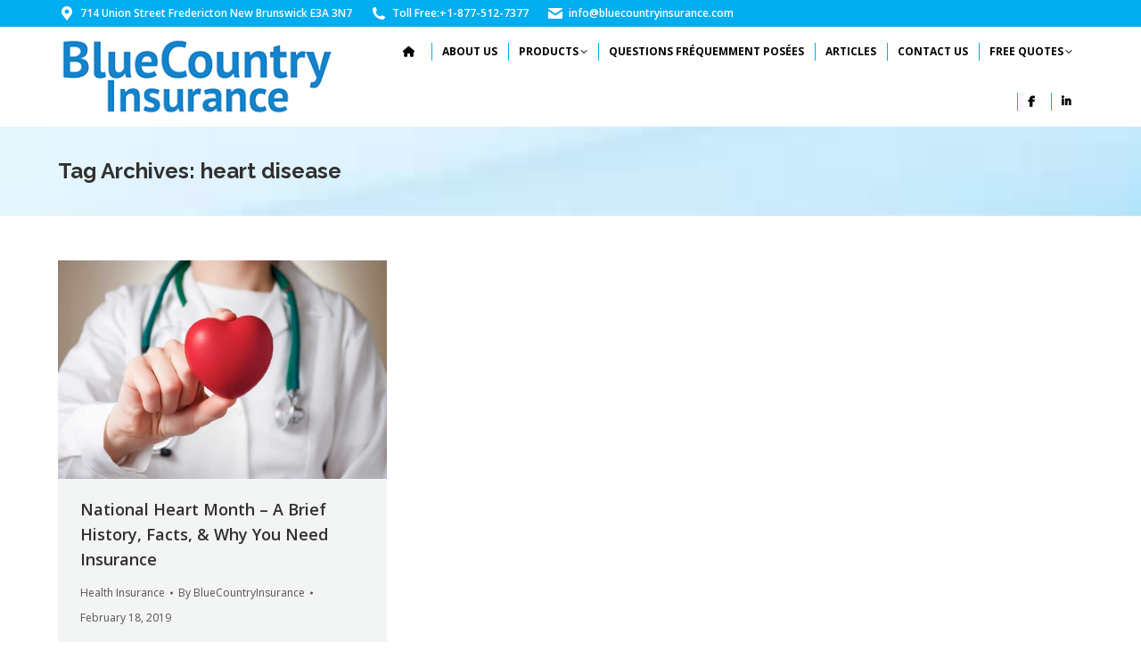

--- FILE ---
content_type: text/html; charset=UTF-8
request_url: https://bluecountryinsurance.com/tag/heart-disease/
body_size: 12329
content:
<!DOCTYPE html>
<!--[if !(IE 6) | !(IE 7) | !(IE 8)  ]><!-->
<html lang="en-US" class="no-js">
<!--<![endif]-->
<head>
	<meta charset="UTF-8" />
				<meta name="viewport" content="width=device-width, initial-scale=1, maximum-scale=1, user-scalable=0"/>
			<meta name="theme-color" content="#00aeef"/>	<link rel="profile" href="https://gmpg.org/xfn/11" />
	<title>heart disease | Blue Country Insurance</title>
<meta name='robots' content='max-image-preview:large' />
<link rel='dns-prefetch' href='//cdnjs.cloudflare.com' />
<link rel='dns-prefetch' href='//www.googletagmanager.com' />
<link rel='dns-prefetch' href='//maps.googleapis.com' />
<link rel='dns-prefetch' href='//fonts.googleapis.com' />
<link rel='dns-prefetch' href='//hb.wpmucdn.com' />
<link href='//hb.wpmucdn.com' rel='preconnect' />
<link href='https://fonts.googleapis.com' rel='preconnect' />
<link href='//fonts.gstatic.com' crossorigin='' rel='preconnect' />
<link rel="alternate" type="application/rss+xml" title="Blue Country Insurance &raquo; Feed" href="https://bluecountryinsurance.com/feed/" />
<link rel="alternate" type="application/rss+xml" title="Blue Country Insurance &raquo; Comments Feed" href="https://bluecountryinsurance.com/comments/feed/" />
<link rel="alternate" type="application/rss+xml" title="Blue Country Insurance &raquo; heart disease Tag Feed" href="https://bluecountryinsurance.com/tag/heart-disease/feed/" />
		<style>
			.lazyload,
			.lazyloading {
				max-width: 100%;
			}
		</style>
		<style id='wp-img-auto-sizes-contain-inline-css'>
img:is([sizes=auto i],[sizes^="auto," i]){contain-intrinsic-size:3000px 1500px}
/*# sourceURL=wp-img-auto-sizes-contain-inline-css */
</style>
<style id='wp-block-library-inline-css'>
:root{--wp-block-synced-color:#7a00df;--wp-block-synced-color--rgb:122,0,223;--wp-bound-block-color:var(--wp-block-synced-color);--wp-editor-canvas-background:#ddd;--wp-admin-theme-color:#007cba;--wp-admin-theme-color--rgb:0,124,186;--wp-admin-theme-color-darker-10:#006ba1;--wp-admin-theme-color-darker-10--rgb:0,107,160.5;--wp-admin-theme-color-darker-20:#005a87;--wp-admin-theme-color-darker-20--rgb:0,90,135;--wp-admin-border-width-focus:2px}@media (min-resolution:192dpi){:root{--wp-admin-border-width-focus:1.5px}}.wp-element-button{cursor:pointer}:root .has-very-light-gray-background-color{background-color:#eee}:root .has-very-dark-gray-background-color{background-color:#313131}:root .has-very-light-gray-color{color:#eee}:root .has-very-dark-gray-color{color:#313131}:root .has-vivid-green-cyan-to-vivid-cyan-blue-gradient-background{background:linear-gradient(135deg,#00d084,#0693e3)}:root .has-purple-crush-gradient-background{background:linear-gradient(135deg,#34e2e4,#4721fb 50%,#ab1dfe)}:root .has-hazy-dawn-gradient-background{background:linear-gradient(135deg,#faaca8,#dad0ec)}:root .has-subdued-olive-gradient-background{background:linear-gradient(135deg,#fafae1,#67a671)}:root .has-atomic-cream-gradient-background{background:linear-gradient(135deg,#fdd79a,#004a59)}:root .has-nightshade-gradient-background{background:linear-gradient(135deg,#330968,#31cdcf)}:root .has-midnight-gradient-background{background:linear-gradient(135deg,#020381,#2874fc)}:root{--wp--preset--font-size--normal:16px;--wp--preset--font-size--huge:42px}.has-regular-font-size{font-size:1em}.has-larger-font-size{font-size:2.625em}.has-normal-font-size{font-size:var(--wp--preset--font-size--normal)}.has-huge-font-size{font-size:var(--wp--preset--font-size--huge)}.has-text-align-center{text-align:center}.has-text-align-left{text-align:left}.has-text-align-right{text-align:right}.has-fit-text{white-space:nowrap!important}#end-resizable-editor-section{display:none}.aligncenter{clear:both}.items-justified-left{justify-content:flex-start}.items-justified-center{justify-content:center}.items-justified-right{justify-content:flex-end}.items-justified-space-between{justify-content:space-between}.screen-reader-text{border:0;clip-path:inset(50%);height:1px;margin:-1px;overflow:hidden;padding:0;position:absolute;width:1px;word-wrap:normal!important}.screen-reader-text:focus{background-color:#ddd;clip-path:none;color:#444;display:block;font-size:1em;height:auto;left:5px;line-height:normal;padding:15px 23px 14px;text-decoration:none;top:5px;width:auto;z-index:100000}html :where(.has-border-color){border-style:solid}html :where([style*=border-top-color]){border-top-style:solid}html :where([style*=border-right-color]){border-right-style:solid}html :where([style*=border-bottom-color]){border-bottom-style:solid}html :where([style*=border-left-color]){border-left-style:solid}html :where([style*=border-width]){border-style:solid}html :where([style*=border-top-width]){border-top-style:solid}html :where([style*=border-right-width]){border-right-style:solid}html :where([style*=border-bottom-width]){border-bottom-style:solid}html :where([style*=border-left-width]){border-left-style:solid}html :where(img[class*=wp-image-]){height:auto;max-width:100%}:where(figure){margin:0 0 1em}html :where(.is-position-sticky){--wp-admin--admin-bar--position-offset:var(--wp-admin--admin-bar--height,0px)}@media screen and (max-width:600px){html :where(.is-position-sticky){--wp-admin--admin-bar--position-offset:0px}}

/*# sourceURL=wp-block-library-inline-css */
</style><style id='global-styles-inline-css'>
:root{--wp--preset--aspect-ratio--square: 1;--wp--preset--aspect-ratio--4-3: 4/3;--wp--preset--aspect-ratio--3-4: 3/4;--wp--preset--aspect-ratio--3-2: 3/2;--wp--preset--aspect-ratio--2-3: 2/3;--wp--preset--aspect-ratio--16-9: 16/9;--wp--preset--aspect-ratio--9-16: 9/16;--wp--preset--color--black: #000000;--wp--preset--color--cyan-bluish-gray: #abb8c3;--wp--preset--color--white: #FFF;--wp--preset--color--pale-pink: #f78da7;--wp--preset--color--vivid-red: #cf2e2e;--wp--preset--color--luminous-vivid-orange: #ff6900;--wp--preset--color--luminous-vivid-amber: #fcb900;--wp--preset--color--light-green-cyan: #7bdcb5;--wp--preset--color--vivid-green-cyan: #00d084;--wp--preset--color--pale-cyan-blue: #8ed1fc;--wp--preset--color--vivid-cyan-blue: #0693e3;--wp--preset--color--vivid-purple: #9b51e0;--wp--preset--color--accent: #00aeef;--wp--preset--color--dark-gray: #111;--wp--preset--color--light-gray: #767676;--wp--preset--gradient--vivid-cyan-blue-to-vivid-purple: linear-gradient(135deg,rgb(6,147,227) 0%,rgb(155,81,224) 100%);--wp--preset--gradient--light-green-cyan-to-vivid-green-cyan: linear-gradient(135deg,rgb(122,220,180) 0%,rgb(0,208,130) 100%);--wp--preset--gradient--luminous-vivid-amber-to-luminous-vivid-orange: linear-gradient(135deg,rgb(252,185,0) 0%,rgb(255,105,0) 100%);--wp--preset--gradient--luminous-vivid-orange-to-vivid-red: linear-gradient(135deg,rgb(255,105,0) 0%,rgb(207,46,46) 100%);--wp--preset--gradient--very-light-gray-to-cyan-bluish-gray: linear-gradient(135deg,rgb(238,238,238) 0%,rgb(169,184,195) 100%);--wp--preset--gradient--cool-to-warm-spectrum: linear-gradient(135deg,rgb(74,234,220) 0%,rgb(151,120,209) 20%,rgb(207,42,186) 40%,rgb(238,44,130) 60%,rgb(251,105,98) 80%,rgb(254,248,76) 100%);--wp--preset--gradient--blush-light-purple: linear-gradient(135deg,rgb(255,206,236) 0%,rgb(152,150,240) 100%);--wp--preset--gradient--blush-bordeaux: linear-gradient(135deg,rgb(254,205,165) 0%,rgb(254,45,45) 50%,rgb(107,0,62) 100%);--wp--preset--gradient--luminous-dusk: linear-gradient(135deg,rgb(255,203,112) 0%,rgb(199,81,192) 50%,rgb(65,88,208) 100%);--wp--preset--gradient--pale-ocean: linear-gradient(135deg,rgb(255,245,203) 0%,rgb(182,227,212) 50%,rgb(51,167,181) 100%);--wp--preset--gradient--electric-grass: linear-gradient(135deg,rgb(202,248,128) 0%,rgb(113,206,126) 100%);--wp--preset--gradient--midnight: linear-gradient(135deg,rgb(2,3,129) 0%,rgb(40,116,252) 100%);--wp--preset--font-size--small: 13px;--wp--preset--font-size--medium: 20px;--wp--preset--font-size--large: 36px;--wp--preset--font-size--x-large: 42px;--wp--preset--spacing--20: 0.44rem;--wp--preset--spacing--30: 0.67rem;--wp--preset--spacing--40: 1rem;--wp--preset--spacing--50: 1.5rem;--wp--preset--spacing--60: 2.25rem;--wp--preset--spacing--70: 3.38rem;--wp--preset--spacing--80: 5.06rem;--wp--preset--shadow--natural: 6px 6px 9px rgba(0, 0, 0, 0.2);--wp--preset--shadow--deep: 12px 12px 50px rgba(0, 0, 0, 0.4);--wp--preset--shadow--sharp: 6px 6px 0px rgba(0, 0, 0, 0.2);--wp--preset--shadow--outlined: 6px 6px 0px -3px rgb(255, 255, 255), 6px 6px rgb(0, 0, 0);--wp--preset--shadow--crisp: 6px 6px 0px rgb(0, 0, 0);}:where(.is-layout-flex){gap: 0.5em;}:where(.is-layout-grid){gap: 0.5em;}body .is-layout-flex{display: flex;}.is-layout-flex{flex-wrap: wrap;align-items: center;}.is-layout-flex > :is(*, div){margin: 0;}body .is-layout-grid{display: grid;}.is-layout-grid > :is(*, div){margin: 0;}:where(.wp-block-columns.is-layout-flex){gap: 2em;}:where(.wp-block-columns.is-layout-grid){gap: 2em;}:where(.wp-block-post-template.is-layout-flex){gap: 1.25em;}:where(.wp-block-post-template.is-layout-grid){gap: 1.25em;}.has-black-color{color: var(--wp--preset--color--black) !important;}.has-cyan-bluish-gray-color{color: var(--wp--preset--color--cyan-bluish-gray) !important;}.has-white-color{color: var(--wp--preset--color--white) !important;}.has-pale-pink-color{color: var(--wp--preset--color--pale-pink) !important;}.has-vivid-red-color{color: var(--wp--preset--color--vivid-red) !important;}.has-luminous-vivid-orange-color{color: var(--wp--preset--color--luminous-vivid-orange) !important;}.has-luminous-vivid-amber-color{color: var(--wp--preset--color--luminous-vivid-amber) !important;}.has-light-green-cyan-color{color: var(--wp--preset--color--light-green-cyan) !important;}.has-vivid-green-cyan-color{color: var(--wp--preset--color--vivid-green-cyan) !important;}.has-pale-cyan-blue-color{color: var(--wp--preset--color--pale-cyan-blue) !important;}.has-vivid-cyan-blue-color{color: var(--wp--preset--color--vivid-cyan-blue) !important;}.has-vivid-purple-color{color: var(--wp--preset--color--vivid-purple) !important;}.has-black-background-color{background-color: var(--wp--preset--color--black) !important;}.has-cyan-bluish-gray-background-color{background-color: var(--wp--preset--color--cyan-bluish-gray) !important;}.has-white-background-color{background-color: var(--wp--preset--color--white) !important;}.has-pale-pink-background-color{background-color: var(--wp--preset--color--pale-pink) !important;}.has-vivid-red-background-color{background-color: var(--wp--preset--color--vivid-red) !important;}.has-luminous-vivid-orange-background-color{background-color: var(--wp--preset--color--luminous-vivid-orange) !important;}.has-luminous-vivid-amber-background-color{background-color: var(--wp--preset--color--luminous-vivid-amber) !important;}.has-light-green-cyan-background-color{background-color: var(--wp--preset--color--light-green-cyan) !important;}.has-vivid-green-cyan-background-color{background-color: var(--wp--preset--color--vivid-green-cyan) !important;}.has-pale-cyan-blue-background-color{background-color: var(--wp--preset--color--pale-cyan-blue) !important;}.has-vivid-cyan-blue-background-color{background-color: var(--wp--preset--color--vivid-cyan-blue) !important;}.has-vivid-purple-background-color{background-color: var(--wp--preset--color--vivid-purple) !important;}.has-black-border-color{border-color: var(--wp--preset--color--black) !important;}.has-cyan-bluish-gray-border-color{border-color: var(--wp--preset--color--cyan-bluish-gray) !important;}.has-white-border-color{border-color: var(--wp--preset--color--white) !important;}.has-pale-pink-border-color{border-color: var(--wp--preset--color--pale-pink) !important;}.has-vivid-red-border-color{border-color: var(--wp--preset--color--vivid-red) !important;}.has-luminous-vivid-orange-border-color{border-color: var(--wp--preset--color--luminous-vivid-orange) !important;}.has-luminous-vivid-amber-border-color{border-color: var(--wp--preset--color--luminous-vivid-amber) !important;}.has-light-green-cyan-border-color{border-color: var(--wp--preset--color--light-green-cyan) !important;}.has-vivid-green-cyan-border-color{border-color: var(--wp--preset--color--vivid-green-cyan) !important;}.has-pale-cyan-blue-border-color{border-color: var(--wp--preset--color--pale-cyan-blue) !important;}.has-vivid-cyan-blue-border-color{border-color: var(--wp--preset--color--vivid-cyan-blue) !important;}.has-vivid-purple-border-color{border-color: var(--wp--preset--color--vivid-purple) !important;}.has-vivid-cyan-blue-to-vivid-purple-gradient-background{background: var(--wp--preset--gradient--vivid-cyan-blue-to-vivid-purple) !important;}.has-light-green-cyan-to-vivid-green-cyan-gradient-background{background: var(--wp--preset--gradient--light-green-cyan-to-vivid-green-cyan) !important;}.has-luminous-vivid-amber-to-luminous-vivid-orange-gradient-background{background: var(--wp--preset--gradient--luminous-vivid-amber-to-luminous-vivid-orange) !important;}.has-luminous-vivid-orange-to-vivid-red-gradient-background{background: var(--wp--preset--gradient--luminous-vivid-orange-to-vivid-red) !important;}.has-very-light-gray-to-cyan-bluish-gray-gradient-background{background: var(--wp--preset--gradient--very-light-gray-to-cyan-bluish-gray) !important;}.has-cool-to-warm-spectrum-gradient-background{background: var(--wp--preset--gradient--cool-to-warm-spectrum) !important;}.has-blush-light-purple-gradient-background{background: var(--wp--preset--gradient--blush-light-purple) !important;}.has-blush-bordeaux-gradient-background{background: var(--wp--preset--gradient--blush-bordeaux) !important;}.has-luminous-dusk-gradient-background{background: var(--wp--preset--gradient--luminous-dusk) !important;}.has-pale-ocean-gradient-background{background: var(--wp--preset--gradient--pale-ocean) !important;}.has-electric-grass-gradient-background{background: var(--wp--preset--gradient--electric-grass) !important;}.has-midnight-gradient-background{background: var(--wp--preset--gradient--midnight) !important;}.has-small-font-size{font-size: var(--wp--preset--font-size--small) !important;}.has-medium-font-size{font-size: var(--wp--preset--font-size--medium) !important;}.has-large-font-size{font-size: var(--wp--preset--font-size--large) !important;}.has-x-large-font-size{font-size: var(--wp--preset--font-size--x-large) !important;}
/*# sourceURL=global-styles-inline-css */
</style>

<style id='classic-theme-styles-inline-css'>
/*! This file is auto-generated */
.wp-block-button__link{color:#fff;background-color:#32373c;border-radius:9999px;box-shadow:none;text-decoration:none;padding:calc(.667em + 2px) calc(1.333em + 2px);font-size:1.125em}.wp-block-file__button{background:#32373c;color:#fff;text-decoration:none}
/*# sourceURL=/wp-includes/css/classic-themes.min.css */
</style>
<link rel='stylesheet' id='wphb-1-css' href='https://hb.wpmucdn.com/bluecountryinsurance.com/4a3c8d79-c50b-4493-98df-22b794e7b173.css' media='all' />
<style id='wphb-1-inline-css'>
div#toc_container {background: #1dafec;border: 1px solid #aaaaaa;}
/*# sourceURL=wphb-1-inline-css */
</style>
<link rel="preload" as="style" href="https://fonts.googleapis.com/css?family=Open+Sans:400,600,700%7CRoboto:400,600,700%7CRaleway:400,600,700" /><link rel='stylesheet' id='dt-web-fonts-css' href='https://fonts.googleapis.com/css?family=Open+Sans:400,600,700%7CRoboto:400,600,700%7CRaleway:400,600,700' media='print' onload='this.media=&#34;all&#34;' />
<link rel='stylesheet' id='wphb-2-css' href='https://hb.wpmucdn.com/bluecountryinsurance.com/9e3f9d02-fb05-42b2-acb7-c522e8170906.css' media='all' />
<script src="https://hb.wpmucdn.com/bluecountryinsurance.com/de6773b0-385e-4968-b690-d7122ad70617.js" id="wphb-3-js"></script>
<script id="gw-tweenmax-js-before">
var oldGS=window.GreenSockGlobals,oldGSQueue=window._gsQueue,oldGSDefine=window._gsDefine;window._gsDefine=null;delete(window._gsDefine);var gwGS=window.GreenSockGlobals={};
//# sourceURL=gw-tweenmax-js-before
</script>
<script src="https://cdnjs.cloudflare.com/ajax/libs/gsap/1.11.2/TweenMax.min.js" id="gw-tweenmax-js"></script>
<script id="gw-tweenmax-js-after">
try{window.GreenSockGlobals=null;window._gsQueue=null;window._gsDefine=null;delete(window.GreenSockGlobals);delete(window._gsQueue);delete(window._gsDefine);window.GreenSockGlobals=oldGS;window._gsQueue=oldGSQueue;window._gsDefine=oldGSDefine;}catch(e){}
//# sourceURL=gw-tweenmax-js-after
</script>
<script id="dt-above-fold-js-extra">
var dtLocal = {"themeUrl":"https://bluecountryinsurance.com/wp-content/themes/dt-the7","passText":"To view this protected post, enter the password below:","moreButtonText":{"loading":"Loading...","loadMore":"Load more"},"postID":"2024","ajaxurl":"https://bluecountryinsurance.com/wp-admin/admin-ajax.php","REST":{"baseUrl":"https://bluecountryinsurance.com/wp-json/the7/v1","endpoints":{"sendMail":"/send-mail"}},"contactMessages":{"required":"One or more fields have an error. Please check and try again.","terms":"Please accept the privacy policy.","fillTheCaptchaError":"Please, fill the captcha."},"captchaSiteKey":"","ajaxNonce":"93e70e19eb","pageData":{"type":"archive","template":"archive","layout":"masonry"},"themeSettings":{"smoothScroll":"off","lazyLoading":false,"desktopHeader":{"height":50},"ToggleCaptionEnabled":"disabled","ToggleCaption":"Navigation","floatingHeader":{"showAfter":140,"showMenu":true,"height":50,"logo":{"showLogo":true,"html":"\u003Cimg class=\" preload-me\" src=\"https://bluecountryinsurance.com/wp-content/uploads/2022/05/Blue-Country-350.png\" srcset=\"https://bluecountryinsurance.com/wp-content/uploads/2022/05/Blue-Country-350.png 350w, https://bluecountryinsurance.com/wp-content/uploads/2022/05/Blue-Country-350.png 350w\" width=\"350\" height=\"96\"   sizes=\"350px\" alt=\"Blue Country Insurance\" /\u003E","url":"https://bluecountryinsurance.com/"}},"topLine":{"floatingTopLine":{"logo":{"showLogo":false,"html":""}}},"mobileHeader":{"firstSwitchPoint":1040,"secondSwitchPoint":800,"firstSwitchPointHeight":60,"secondSwitchPointHeight":60,"mobileToggleCaptionEnabled":"disabled","mobileToggleCaption":"Menu"},"stickyMobileHeaderFirstSwitch":{"logo":{"html":"\u003Cimg class=\" preload-me\" src=\"https://bluecountryinsurance.com/wp-content/uploads/2022/05/Blue-Country-350.png\" srcset=\"https://bluecountryinsurance.com/wp-content/uploads/2022/05/Blue-Country-350.png 350w, https://bluecountryinsurance.com/wp-content/uploads/2022/05/Blue-Country-350.png 350w\" width=\"350\" height=\"96\"   sizes=\"350px\" alt=\"Blue Country Insurance\" /\u003E"}},"stickyMobileHeaderSecondSwitch":{"logo":{"html":"\u003Cimg class=\" preload-me\" src=\"https://bluecountryinsurance.com/wp-content/uploads/2022/05/Blue-Country-350.png\" srcset=\"https://bluecountryinsurance.com/wp-content/uploads/2022/05/Blue-Country-350.png 350w, https://bluecountryinsurance.com/wp-content/uploads/2022/05/Blue-Country-350.png 350w\" width=\"350\" height=\"96\"   sizes=\"350px\" alt=\"Blue Country Insurance\" /\u003E"}},"sidebar":{"switchPoint":970},"boxedWidth":"1280px"},"VCMobileScreenWidth":"768"};
var dtShare = {"shareButtonText":{"facebook":"Share on Facebook","twitter":"Share on X","pinterest":"Pin it","linkedin":"Share on Linkedin","whatsapp":"Share on Whatsapp"},"overlayOpacity":"85"};
//# sourceURL=dt-above-fold-js-extra
</script>
<script src="https://hb.wpmucdn.com/bluecountryinsurance.com/75bf8933-48b3-4cc1-aa27-6171a0e20d92.js" id="dt-above-fold-js"></script>

<!-- Google tag (gtag.js) snippet added by Site Kit -->
<!-- Google Analytics snippet added by Site Kit -->
<script src="https://www.googletagmanager.com/gtag/js?id=G-WE0YYB84W6" id="google_gtagjs-js" async></script>
<script id="google_gtagjs-js-after">
window.dataLayer = window.dataLayer || [];function gtag(){dataLayer.push(arguments);}
gtag("set","linker",{"domains":["bluecountryinsurance.com"]});
gtag("js", new Date());
gtag("set", "developer_id.dZTNiMT", true);
gtag("config", "G-WE0YYB84W6");
//# sourceURL=google_gtagjs-js-after
</script>
<script src="https://hb.wpmucdn.com/bluecountryinsurance.com/e6945978-d43c-416c-9330-67f4452c072c.js" id="ultimate-vc-addons-modernizr-js"></script>
<script src="https://bluecountryinsurance.com/wp-content/plugins/Ultimate_VC_Addons/assets/min-js/jquery-ui.min.js" id="jquery_ui-js"></script>
<script src="https://maps.googleapis.com/maps/api/js" id="ultimate-vc-addons-googleapis-js"></script>
<script src="https://bluecountryinsurance.com/wp-includes/js/jquery/ui/core.min.js" id="jquery-ui-core-js"></script>
<script src="https://hb.wpmucdn.com/bluecountryinsurance.com/f4836a8c-b40d-4675-94f0-e9c43e6485e9.js" id="jquery-ui-mouse-js"></script>
<script src="https://hb.wpmucdn.com/bluecountryinsurance.com/8c5647f1-6e76-4652-ba39-7beaa37c46d7.js" id="jquery-ui-slider-js"></script>
<script src="https://hb.wpmucdn.com/bluecountryinsurance.com/3593c205-ed4a-4c6c-95e1-f0ec2ccfc1f8.js" id="ultimate-vc-addons_range_tick-js"></script>
<script src="https://bluecountryinsurance.com/wp-content/plugins/Ultimate_VC_Addons/assets/min-js/ultimate.min.js" id="ultimate-vc-addons-script-js"></script>
<script src="https://hb.wpmucdn.com/bluecountryinsurance.com/112a8161-ee49-4e22-b5be-d9c70e182615.js" id="ultimate-vc-addons-modal-all-js"></script>
<script src="https://bluecountryinsurance.com/wp-content/plugins/Ultimate_VC_Addons/assets/min-js/jparallax.min.js" id="ultimate-vc-addons-jquery.shake-js"></script>
<script src="https://hb.wpmucdn.com/bluecountryinsurance.com/e0e62e8c-dc28-4b6f-9fa6-00a526bf4028.js" id="ultimate-vc-addons-jquery.vhparallax-js"></script>
<script src="https://bluecountryinsurance.com/wp-content/plugins/Ultimate_VC_Addons/assets/min-js/ultimate_bg.min.js" id="ultimate-vc-addons-row-bg-js"></script>
<script src="https://hb.wpmucdn.com/bluecountryinsurance.com/76b0bac2-a700-41bc-b1a5-7a005d654f03.js" id="ultimate-vc-addons-jquery.ytplayer-js"></script>
<script></script><link rel="https://api.w.org/" href="https://bluecountryinsurance.com/wp-json/" /><link rel="alternate" title="JSON" type="application/json" href="https://bluecountryinsurance.com/wp-json/wp/v2/tags/67" /><link rel="EditURI" type="application/rsd+xml" title="RSD" href="https://bluecountryinsurance.com/xmlrpc.php?rsd" />
<meta name="generator" content="WordPress 6.9" />
<meta name="generator" content="Site Kit by Google 1.170.0" /><!-- Global site tag (gtag.js) - Google Analytics -->
<script async src="https://www.googletagmanager.com/gtag/js?id=UA-168538828-1"></script>
<script>
  window.dataLayer = window.dataLayer || [];
  function gtag(){dataLayer.push(arguments);}
  gtag('js', new Date());

  gtag('config', 'UA-168538828-1');
	gtag('config', 'AW-593691496');
</script>
<!-- Global site tag (gtag.js) - Google Analytics -->
<script async src="https://www.googletagmanager.com/gtag/js?id=G-WE0YYB84W6"></script>
<script>
  window.dataLayer = window.dataLayer || [];
  function gtag(){dataLayer.push(arguments);}
  gtag('js', new Date());

  gtag('config', 'G-WE0YYB84W6');
	gtag('config', 'AW-593691496');
</script>
<!-- JSON-LD markup generated by Google Structured Data Markup Helper. -->
<script type="application/ld+json">
{
  "@context": "http://schema.org",
  "@type": "LocalBusiness",
  "name": "Blue Country Insurance, Inc.",
  "image": "https://bluecountryinsurance.com/wp-content/uploads/2016/08/logo.png",
  "telephone": "+1 877-512-7377",
  "email": "info@bluecountryinsurance.com",
  "address": {
    "@type": "PostalAddress",
    "streetAddress": "494 Queen Street Suite 400",
    "addressLocality": "Fredericton",
    "addressRegion": "New Brunswick",
    "addressCountry": "Canada",
    "postalCode": "E3B 1B6"
  },
  "url": "https://bluecountryinsurance.com/",
  "sameAs":[
  "https://www.facebook.com/BlueCountryInsurance/",
  "https://twitter.com/blue_insurance",
  "https://www.youtube.com/channel/UCJzd-Ywi3IH7_-u5I1_9bRw/",
  "https://www.linkedin.com/company/11400156/"
  ]
}
</script>
<!-- End JSON-LD markup. -->
<script> (function(ss,ex){ window.ldfdr=window.ldfdr||function(){(ldfdr._q=ldfdr._q||[]).push([].slice.call(arguments));}; (function(d,s){ fs=d.getElementsByTagName(s)[0]; function ce(src){ var cs=d.createElement(s); cs.src=src; cs.async=1; fs.parentNode.insertBefore(cs,fs); }; ce('https://sc.lfeeder.com/lftracker_v1_'+ss+(ex?'_'+ex:'')+'.js'); })(document,'script'); })('3P1w24dEk2oamY5n'); </script>

<script type="text/javascript">
    (function(c,l,a,r,i,t,y){
        c[a]=c[a]||function(){(c[a].q=c[a].q||[]).push(arguments)};
        t=l.createElement(r);t.async=1;t.src="https://www.clarity.ms/tag/"+i;
        y=l.getElementsByTagName(r)[0];y.parentNode.insertBefore(t,y);
    })(window, document, "clarity", "script", "ektpj0zpmc");
</script>
<!-- Google tag (gtag.js) --> <script async src="https://www.googletagmanager.com/gtag/js?id=AW-593691496"></script> <script> window.dataLayer = window.dataLayer || []; function gtag(){dataLayer.push(arguments);} gtag('js', new Date()); gtag('config', 'AW-593691496'); </script> 		<script>
			document.documentElement.className = document.documentElement.className.replace('no-js', 'js');
		</script>
				<style>
			.no-js img.lazyload {
				display: none;
			}

			figure.wp-block-image img.lazyloading {
				min-width: 150px;
			}

			.lazyload,
			.lazyloading {
				--smush-placeholder-width: 100px;
				--smush-placeholder-aspect-ratio: 1/1;
				width: var(--smush-image-width, var(--smush-placeholder-width)) !important;
				aspect-ratio: var(--smush-image-aspect-ratio, var(--smush-placeholder-aspect-ratio)) !important;
			}

						.lazyload, .lazyloading {
				opacity: 0;
			}

			.lazyloaded {
				opacity: 1;
				transition: opacity 400ms;
				transition-delay: 0ms;
			}

					</style>
		<!-- SEO meta tags powered by SmartCrawl https://wpmudev.com/project/smartcrawl-wordpress-seo/ -->
<link rel="canonical" href="https://bluecountryinsurance.com/tag/heart-disease/" />
<script type="application/ld+json">{"@context":"https:\/\/schema.org","@graph":[{"@type":"Organization","@id":"https:\/\/bluecountryinsurance.com\/#schema-publishing-organization","url":"https:\/\/bluecountryinsurance.com","name":"Blue Country Insurance"},{"@type":"WebSite","@id":"https:\/\/bluecountryinsurance.com\/#schema-website","url":"https:\/\/bluecountryinsurance.com","name":"Blue Country Insurance, Inc. Agent for Medavie Blue Cross","encoding":"UTF-8","potentialAction":{"@type":"SearchAction","target":"https:\/\/bluecountryinsurance.com\/search\/{search_term_string}\/","query-input":"required name=search_term_string"}},{"@type":"CollectionPage","@id":"https:\/\/bluecountryinsurance.com\/tag\/heart-disease\/#schema-webpage","isPartOf":{"@id":"https:\/\/bluecountryinsurance.com\/#schema-website"},"publisher":{"@id":"https:\/\/bluecountryinsurance.com\/#schema-publishing-organization"},"url":"https:\/\/bluecountryinsurance.com\/tag\/heart-disease\/","mainEntity":{"@type":"ItemList","itemListElement":[{"@type":"ListItem","position":"1","url":"https:\/\/bluecountryinsurance.com\/national-heart-month-a-brief-history-facts-why-you-need-insurance\/"}]}},{"@type":"BreadcrumbList","@id":"https:\/\/bluecountryinsurance.com\/tag\/heart-disease?tag=heart-disease\/#breadcrumb","itemListElement":[{"@type":"ListItem","position":1,"name":"Home","item":"https:\/\/bluecountryinsurance.com"},{"@type":"ListItem","position":2,"name":"Archive for heart disease"}]}]}</script>
<meta property="og:type" content="object" />
<meta property="og:url" content="https://bluecountryinsurance.com/tag/heart-disease/" />
<meta property="og:title" content="heart disease | Blue Country Insurance" />
<meta name="twitter:card" content="summary" />
<meta name="twitter:title" content="heart disease | Blue Country Insurance" />
<!-- /SEO -->
<meta name="generator" content="Powered by WPBakery Page Builder - drag and drop page builder for WordPress."/>
<meta name="generator" content="Powered by Slider Revolution 6.7.38 - responsive, Mobile-Friendly Slider Plugin for WordPress with comfortable drag and drop interface." />
<link rel="icon" href="https://bluecountryinsurance.com/wp-content/uploads/2016/08/favicon.png" type="image/png" sizes="16x16"/><link rel="icon" href="https://bluecountryinsurance.com/wp-content/uploads/2016/08/favicon.png" type="image/png" sizes="32x32"/><script>function setREVStartSize(e){
			//window.requestAnimationFrame(function() {
				window.RSIW = window.RSIW===undefined ? window.innerWidth : window.RSIW;
				window.RSIH = window.RSIH===undefined ? window.innerHeight : window.RSIH;
				try {
					var pw = document.getElementById(e.c).parentNode.offsetWidth,
						newh;
					pw = pw===0 || isNaN(pw) || (e.l=="fullwidth" || e.layout=="fullwidth") ? window.RSIW : pw;
					e.tabw = e.tabw===undefined ? 0 : parseInt(e.tabw);
					e.thumbw = e.thumbw===undefined ? 0 : parseInt(e.thumbw);
					e.tabh = e.tabh===undefined ? 0 : parseInt(e.tabh);
					e.thumbh = e.thumbh===undefined ? 0 : parseInt(e.thumbh);
					e.tabhide = e.tabhide===undefined ? 0 : parseInt(e.tabhide);
					e.thumbhide = e.thumbhide===undefined ? 0 : parseInt(e.thumbhide);
					e.mh = e.mh===undefined || e.mh=="" || e.mh==="auto" ? 0 : parseInt(e.mh,0);
					if(e.layout==="fullscreen" || e.l==="fullscreen")
						newh = Math.max(e.mh,window.RSIH);
					else{
						e.gw = Array.isArray(e.gw) ? e.gw : [e.gw];
						for (var i in e.rl) if (e.gw[i]===undefined || e.gw[i]===0) e.gw[i] = e.gw[i-1];
						e.gh = e.el===undefined || e.el==="" || (Array.isArray(e.el) && e.el.length==0)? e.gh : e.el;
						e.gh = Array.isArray(e.gh) ? e.gh : [e.gh];
						for (var i in e.rl) if (e.gh[i]===undefined || e.gh[i]===0) e.gh[i] = e.gh[i-1];
											
						var nl = new Array(e.rl.length),
							ix = 0,
							sl;
						e.tabw = e.tabhide>=pw ? 0 : e.tabw;
						e.thumbw = e.thumbhide>=pw ? 0 : e.thumbw;
						e.tabh = e.tabhide>=pw ? 0 : e.tabh;
						e.thumbh = e.thumbhide>=pw ? 0 : e.thumbh;
						for (var i in e.rl) nl[i] = e.rl[i]<window.RSIW ? 0 : e.rl[i];
						sl = nl[0];
						for (var i in nl) if (sl>nl[i] && nl[i]>0) { sl = nl[i]; ix=i;}
						var m = pw>(e.gw[ix]+e.tabw+e.thumbw) ? 1 : (pw-(e.tabw+e.thumbw)) / (e.gw[ix]);
						newh =  (e.gh[ix] * m) + (e.tabh + e.thumbh);
					}
					var el = document.getElementById(e.c);
					if (el!==null && el) el.style.height = newh+"px";
					el = document.getElementById(e.c+"_wrapper");
					if (el!==null && el) {
						el.style.height = newh+"px";
						el.style.display = "block";
					}
				} catch(e){
					console.log("Failure at Presize of Slider:" + e)
				}
			//});
		  };</script>
		<style id="wp-custom-css">
			.bluetitle {
   color: #ffffff;
   background-color: #00aeef;
	padding: 15px;
	border-radius: 10px
}		</style>
		<noscript><style> .wpb_animate_when_almost_visible { opacity: 1; }</style></noscript><style id='the7-custom-inline-css' type='text/css'>
/* WPML Dropdown Color */
.wpml-ls-legacy-dropdown a span {
    vertical-align: middle;
    color: #000000 !important;
}

/* HIDE WPML ACTIVE LANGUAGE 
a.lang_sel_sel {
   display: none !important;
}*/

/* Custom VC columns gap */
.custom-columns-gap.vc_row > .vc_column_container {
     padding-left: 25px; 
     padding-right: 25px;
 }

#footer.footer-outline-decoration {
    border-top: 5px solid rgba(0,174,239,0.96);
}

/*  Service sidebar menu */
.service_menu .widget { 
padding-bottom:20px!important;
} 


/* Custom footer contact form */
.custom_contact_form .wpcf7-form input, .custom_contact_form .wpcf7-form textarea{
background: #252525;
border: none;
}
.custom_contact_form .wpcf7-submit {
background: #4dc26b!important;
}
.custom_contact_form .wpcf7-submit:hover {
background: 
#44aa61!important;
}


/* Custom blog posts text color in footer */
.custom_footer .post-content a {color:#b3b5b6;}

.main-nav .menu-item a .fa, .main-nav .menu-item a > i, .main-nav .menu-item .text-wrap > i, .mini-nav .menu-item a .fa, .mini-nav .menu-item a > i, .mini-nav .menu-item .text-wrap>i {
    padding-right: 0px;
}

#bottom-bar a, #bottom-bar .mini-nav .customSelect, #bottom-bar .menu-select {
    color: #00aeef;
}


#primary-menu .dt-my-button .menu-text {
color: #000000;
}


</style>
<link rel='stylesheet' id='wphb-4-css' href='https://hb.wpmucdn.com/bluecountryinsurance.com/b327feec-7be1-45fb-a53a-0089e5f9e3d1.css' media='all' />
<style id='wphb-4-inline-css'>
#rs-demo-id {}
/*# sourceURL=wphb-4-inline-css */
</style>
</head>
<body data-rsssl=1 id="the7-body" class="archive tag tag-heart-disease tag-67 wp-embed-responsive wp-theme-dt-the7 the7-core-ver-2.7.12 layout-masonry description-under-image dt-responsive-on right-mobile-menu-close-icon ouside-menu-close-icon mobile-hamburger-close-bg-enable mobile-hamburger-close-bg-hover-enable  fade-medium-mobile-menu-close-icon fade-small-menu-close-icon srcset-enabled btn-flat custom-btn-color custom-btn-hover-color phantom-fade phantom-shadow-decoration phantom-main-logo-on sticky-mobile-header top-header first-switch-logo-center first-switch-menu-left second-switch-logo-center second-switch-menu-left layzr-loading-on no-avatars popup-message-style the7-ver-14.2.0 dt-fa-compatibility wpb-js-composer js-comp-ver-8.7.2 vc_responsive">
<!-- The7 14.2.0 -->

<div id="page" >
	<a class="skip-link screen-reader-text" href="#content">Skip to content</a>

<div class="masthead inline-header right widgets full-height dividers shadow-mobile-header-decoration small-mobile-menu-icon mobile-menu-icon-bg-on mobile-menu-icon-hover-bg-on dt-parent-menu-clickable show-sub-menu-on-hover" >

	<div class="top-bar top-bar-line-hide">
	<div class="top-bar-bg" ></div>
	<div class="left-widgets mini-widgets"><span class="mini-contacts address show-on-desktop in-top-bar-left in-menu-second-switch"><i class="fa-fw the7-mw-icon-address-bold"></i>714 Union Street Fredericton New Brunswick E3A 3N7</span><span class="mini-contacts phone show-on-desktop in-top-bar-left in-menu-second-switch"><i class="fa-fw the7-mw-icon-phone-bold"></i>Toll Free: <a href="tel:1-877-512-7377">+1-877-512-7377</a></span><span class="mini-contacts email show-on-desktop in-top-bar-left in-menu-second-switch"><i class="fa-fw the7-mw-icon-mail-bold"></i><a href="mailto:info@bluecountryinsurance.com">info@bluecountryinsurance.com</a></span></div><div class="mini-widgets right-widgets"></div></div>

	<header class="header-bar" role="banner">

		<div class="branding">
	<div id="site-title" class="assistive-text">Blue Country Insurance</div>
	<div id="site-description" class="assistive-text"></div>
	<a class="same-logo" href="https://bluecountryinsurance.com/"><img class="preload-me lazyload" data-src="https://bluecountryinsurance.com/wp-content/uploads/2022/05/Blue-Country-350.png" data-srcset="https://bluecountryinsurance.com/wp-content/uploads/2022/05/Blue-Country-350.png 350w, https://bluecountryinsurance.com/wp-content/uploads/2022/05/Blue-Country-350.png 350w" width="350" height="96"   data-sizes="350px" alt="Blue Country Insurance" src="[data-uri]" style="--smush-placeholder-width: 350px; --smush-placeholder-aspect-ratio: 350/96;" /></a></div>

		<ul id="primary-menu" class="main-nav underline-decoration upwards-line level-arrows-on outside-item-remove-margin"><li class="menu-item menu-item-type-post_type menu-item-object-page menu-item-home menu-item-8818 first depth-0"><a href='https://bluecountryinsurance.com/' data-level='1'><span class="menu-item-text"><span class="menu-text"><i class="fa fa-home"></i></span></span></a></li> <li class="menu-item menu-item-type-post_type menu-item-object-page menu-item-403 depth-0"><a href='https://bluecountryinsurance.com/about-us/' data-level='1'><span class="menu-item-text"><span class="menu-text">About Us</span></span></a></li> <li class="menu-item menu-item-type-custom menu-item-object-custom menu-item-has-children menu-item-460 has-children depth-0"><a href='#' data-level='1' aria-haspopup='true' aria-expanded='false'><span class="menu-item-text"><span class="menu-text">Products</span></span></a><ul class="sub-nav level-arrows-on" role="group"><li class="menu-item menu-item-type-post_type menu-item-object-page menu-item-408 first depth-1"><a href='https://bluecountryinsurance.com/products/health-insurance-moncton/' data-level='2'><span class="menu-item-text"><span class="menu-text">Health Insurance</span></span></a></li> <li class="menu-item menu-item-type-post_type menu-item-object-page menu-item-409 depth-1"><a href='https://bluecountryinsurance.com/products/assured-access/' data-level='2'><span class="menu-item-text"><span class="menu-text">Assured Access</span></span></a></li> <li class="menu-item menu-item-type-post_type menu-item-object-page menu-item-934 depth-1"><a href='https://bluecountryinsurance.com/products/dental-insurance-moncton/' data-level='2'><span class="menu-item-text"><span class="menu-text">Dental Insurance</span></span></a></li> <li class="menu-item menu-item-type-post_type menu-item-object-page menu-item-410 depth-1"><a href='https://bluecountryinsurance.com/no-medical-life-insurance-canada/' data-level='2'><span class="menu-item-text"><span class="menu-text">No Medical Life Insurance</span></span></a></li> <li class="menu-item menu-item-type-post_type menu-item-object-page menu-item-2427 depth-1"><a href='https://bluecountryinsurance.com/life-insurance-moncton/' data-level='2'><span class="menu-item-text"><span class="menu-text">Life Insurance</span></span></a></li> <li class="menu-item menu-item-type-post_type menu-item-object-page menu-item-3981 depth-1"><a href='https://bluecountryinsurance.com/products/guarenteed-issue/' data-level='2'><span class="menu-item-text"><span class="menu-text">Guaranteed Issue Health Plan</span></span></a></li> <li class="menu-item menu-item-type-post_type menu-item-object-page menu-item-7396 depth-1"><a href='https://bluecountryinsurance.com/products/travel-insurance/' data-level='2'><span class="menu-item-text"><span class="menu-text">Travel Insurance</span></span></a></li> <li class="menu-item menu-item-type-post_type menu-item-object-page menu-item-12509 depth-1"><a href='https://bluecountryinsurance.com/products/critical-illness-cover/' data-level='2'><span class="menu-item-text"><span class="menu-text">Critical Illness Cover</span></span></a></li> <li class="menu-item menu-item-type-custom menu-item-object-custom menu-item-12508 depth-1"><a href='https://bettermortgageinsurance.ca/bluecountry' data-level='2'><span class="menu-item-text"><span class="menu-text">Mortgage Protection Insurance</span></span></a></li> </ul></li> <li class="menu-item menu-item-type-post_type menu-item-object-page menu-item-406 depth-0"><a href='https://bluecountryinsurance.com/faq-2/' data-level='1'><span class="menu-item-text"><span class="menu-text">Questions Fréquemment Posées</span></span></a></li> <li class="menu-item menu-item-type-post_type menu-item-object-page menu-item-1051 depth-0"><a href='https://bluecountryinsurance.com/articles/' data-level='1'><span class="menu-item-text"><span class="menu-text">Articles</span></span></a></li> <li class="menu-item menu-item-type-post_type menu-item-object-page menu-item-404 depth-0"><a href='https://bluecountryinsurance.com/contact-us/' data-level='1'><span class="menu-item-text"><span class="menu-text">Contact Us</span></span></a></li> <li class="menu-item menu-item-type-custom menu-item-object-custom menu-item-has-children menu-item-3645 has-children depth-0"><a href='#' data-level='1' aria-haspopup='true' aria-expanded='false'><span class="menu-item-text"><span class="menu-text">Free Quotes</span></span></a><ul class="sub-nav level-arrows-on" role="group"><li class="menu-item menu-item-type-post_type menu-item-object-page menu-item-12286 first depth-1"><a href='https://bluecountryinsurance.com/contact-us/' data-level='2'><span class="menu-item-text"><span class="menu-text">Free Online Quote</span></span></a></li> <li class="menu-item menu-item-type-post_type menu-item-object-page menu-item-3643 depth-1"><a href='https://bluecountryinsurance.com/life-insurance-worksheet/' data-level='2'><span class="menu-item-text"><span class="menu-text">Life Insurance Worksheet</span></span></a></li> </ul></li> <li class="menu-item menu-item-type-custom menu-item-object-custom menu-item-770 depth-0"><a href='https://www.facebook.com/BlueCountryInsurance/' target='_blank' data-level='1'><span class="menu-item-text"><span class="menu-text"><i class="fa fa-facebook" aria-hidden="true"></i></span></span></a></li> <li class="menu-item menu-item-type-custom menu-item-object-custom menu-item-15401 last depth-0"><a href='https://www.linkedin.com/company/11400156/' data-level='1'><span class="menu-item-text"><span class="menu-text"><i class="fa fa-linkedin" aria-hidden="true"></i></span></span></a></li> </ul>
		
	</header>

</div>
<div role="navigation" aria-label="Main Menu" class="dt-mobile-header mobile-menu-show-divider">
	<div class="dt-close-mobile-menu-icon" aria-label="Close" role="button" tabindex="0"><div class="close-line-wrap"><span class="close-line"></span><span class="close-line"></span><span class="close-line"></span></div></div>	<ul id="mobile-menu" class="mobile-main-nav">
		<li class="menu-item menu-item-type-post_type menu-item-object-page menu-item-home menu-item-8818 first depth-0"><a href='https://bluecountryinsurance.com/' data-level='1'><span class="menu-item-text"><span class="menu-text"><i class="fa fa-home"></i></span></span></a></li> <li class="menu-item menu-item-type-post_type menu-item-object-page menu-item-403 depth-0"><a href='https://bluecountryinsurance.com/about-us/' data-level='1'><span class="menu-item-text"><span class="menu-text">About Us</span></span></a></li> <li class="menu-item menu-item-type-custom menu-item-object-custom menu-item-has-children menu-item-460 has-children depth-0"><a href='#' data-level='1' aria-haspopup='true' aria-expanded='false'><span class="menu-item-text"><span class="menu-text">Products</span></span></a><ul class="sub-nav level-arrows-on" role="group"><li class="menu-item menu-item-type-post_type menu-item-object-page menu-item-408 first depth-1"><a href='https://bluecountryinsurance.com/products/health-insurance-moncton/' data-level='2'><span class="menu-item-text"><span class="menu-text">Health Insurance</span></span></a></li> <li class="menu-item menu-item-type-post_type menu-item-object-page menu-item-409 depth-1"><a href='https://bluecountryinsurance.com/products/assured-access/' data-level='2'><span class="menu-item-text"><span class="menu-text">Assured Access</span></span></a></li> <li class="menu-item menu-item-type-post_type menu-item-object-page menu-item-934 depth-1"><a href='https://bluecountryinsurance.com/products/dental-insurance-moncton/' data-level='2'><span class="menu-item-text"><span class="menu-text">Dental Insurance</span></span></a></li> <li class="menu-item menu-item-type-post_type menu-item-object-page menu-item-410 depth-1"><a href='https://bluecountryinsurance.com/no-medical-life-insurance-canada/' data-level='2'><span class="menu-item-text"><span class="menu-text">No Medical Life Insurance</span></span></a></li> <li class="menu-item menu-item-type-post_type menu-item-object-page menu-item-2427 depth-1"><a href='https://bluecountryinsurance.com/life-insurance-moncton/' data-level='2'><span class="menu-item-text"><span class="menu-text">Life Insurance</span></span></a></li> <li class="menu-item menu-item-type-post_type menu-item-object-page menu-item-3981 depth-1"><a href='https://bluecountryinsurance.com/products/guarenteed-issue/' data-level='2'><span class="menu-item-text"><span class="menu-text">Guaranteed Issue Health Plan</span></span></a></li> <li class="menu-item menu-item-type-post_type menu-item-object-page menu-item-7396 depth-1"><a href='https://bluecountryinsurance.com/products/travel-insurance/' data-level='2'><span class="menu-item-text"><span class="menu-text">Travel Insurance</span></span></a></li> <li class="menu-item menu-item-type-post_type menu-item-object-page menu-item-12509 depth-1"><a href='https://bluecountryinsurance.com/products/critical-illness-cover/' data-level='2'><span class="menu-item-text"><span class="menu-text">Critical Illness Cover</span></span></a></li> <li class="menu-item menu-item-type-custom menu-item-object-custom menu-item-12508 depth-1"><a href='https://bettermortgageinsurance.ca/bluecountry' data-level='2'><span class="menu-item-text"><span class="menu-text">Mortgage Protection Insurance</span></span></a></li> </ul></li> <li class="menu-item menu-item-type-post_type menu-item-object-page menu-item-406 depth-0"><a href='https://bluecountryinsurance.com/faq-2/' data-level='1'><span class="menu-item-text"><span class="menu-text">Questions Fréquemment Posées</span></span></a></li> <li class="menu-item menu-item-type-post_type menu-item-object-page menu-item-1051 depth-0"><a href='https://bluecountryinsurance.com/articles/' data-level='1'><span class="menu-item-text"><span class="menu-text">Articles</span></span></a></li> <li class="menu-item menu-item-type-post_type menu-item-object-page menu-item-404 depth-0"><a href='https://bluecountryinsurance.com/contact-us/' data-level='1'><span class="menu-item-text"><span class="menu-text">Contact Us</span></span></a></li> <li class="menu-item menu-item-type-custom menu-item-object-custom menu-item-has-children menu-item-3645 has-children depth-0"><a href='#' data-level='1' aria-haspopup='true' aria-expanded='false'><span class="menu-item-text"><span class="menu-text">Free Quotes</span></span></a><ul class="sub-nav level-arrows-on" role="group"><li class="menu-item menu-item-type-post_type menu-item-object-page menu-item-12286 first depth-1"><a href='https://bluecountryinsurance.com/contact-us/' data-level='2'><span class="menu-item-text"><span class="menu-text">Free Online Quote</span></span></a></li> <li class="menu-item menu-item-type-post_type menu-item-object-page menu-item-3643 depth-1"><a href='https://bluecountryinsurance.com/life-insurance-worksheet/' data-level='2'><span class="menu-item-text"><span class="menu-text">Life Insurance Worksheet</span></span></a></li> </ul></li> <li class="menu-item menu-item-type-custom menu-item-object-custom menu-item-770 depth-0"><a href='https://www.facebook.com/BlueCountryInsurance/' target='_blank' data-level='1'><span class="menu-item-text"><span class="menu-text"><i class="fa fa-facebook" aria-hidden="true"></i></span></span></a></li> <li class="menu-item menu-item-type-custom menu-item-object-custom menu-item-15401 last depth-0"><a href='https://www.linkedin.com/company/11400156/' data-level='1'><span class="menu-item-text"><span class="menu-text"><i class="fa fa-linkedin" aria-hidden="true"></i></span></span></a></li> 	</ul>
	<div class='mobile-mini-widgets-in-menu'></div>
</div>

		<div class="page-title title-left solid-bg breadcrumbs-off bg-img-enabled">
			<div class="wf-wrap">

				<div class="page-title-head hgroup"><h1 >Tag Archives: <span>heart disease</span></h1></div>			</div>
		</div>

		

<div id="main" class="sidebar-none sidebar-divider-off">

	
	<div class="main-gradient"></div>
	<div class="wf-wrap">
	<div class="wf-container-main">

	

	<!-- Content -->
	<div id="content" class="content" role="main">

		<div class="wf-container loading-effect-fade-in iso-container bg-under-post description-under-image content-align-left" data-padding="10px" data-cur-page="1" data-width="320px" data-columns="3">
<div class="wf-cell iso-item" data-post-id="2024" data-date="2019-02-18T14:24:41-05:00" data-name="National Heart Month - A Brief History, Facts, &amp; Why You Need Insurance">
	<article class="post post-2024 type-post status-publish format-standard has-post-thumbnail hentry category-health-insurance tag-health-insurance tag-health-insurance-moncton tag-health-insurance-new-brunswick tag-heart-attack tag-heart-disease tag-heart-health tag-moncton category-22 bg-on fullwidth-img description-off">

		
			<div class="blog-media wf-td">

				<p><a href="https://bluecountryinsurance.com/national-heart-month-a-brief-history-facts-why-you-need-insurance/" class="alignnone rollover layzr-bg" ><img class="preload-me iso-lazy-load aspect" src="data:image/svg+xml,%3Csvg%20xmlns%3D&#39;http%3A%2F%2Fwww.w3.org%2F2000%2Fsvg&#39;%20viewBox%3D&#39;0%200%20625%20415&#39;%2F%3E" data-src="https://bluecountryinsurance.com/wp-content/uploads/2019/02/health-insurance-heart-disease-625x415.jpg" data-srcset="https://bluecountryinsurance.com/wp-content/uploads/2019/02/health-insurance-heart-disease-625x415.jpg 625w, https://bluecountryinsurance.com/wp-content/uploads/2019/02/health-insurance-heart-disease.jpg 1200w" loading="eager" style="--ratio: 625 / 415" sizes="(max-width: 625px) 100vw, 625px" alt="heart disease and health insurance" title="health insurance heart disease" width="625" height="415"  /></a></p>
			</div>

		
		<div class="blog-content wf-td">
			<h3 class="entry-title"><a href="https://bluecountryinsurance.com/national-heart-month-a-brief-history-facts-why-you-need-insurance/" title="National Heart Month &#8211; A Brief History, Facts, &#038; Why You Need Insurance" rel="bookmark">National Heart Month &#8211; A Brief History, Facts, &#038; Why You Need Insurance</a></h3>

			<div class="entry-meta"><span class="category-link"><a href="https://bluecountryinsurance.com/category/health-insurance/" >Health Insurance</a></span><a class="author vcard" href="https://bluecountryinsurance.com/author/bluecoun/" title="View all posts by BlueCountryInsurance" rel="author">By <span class="fn">BlueCountryInsurance</span></a><a href="https://bluecountryinsurance.com/2019/02/18/" title="2:24 pm" class="data-link" rel="bookmark"><time class="entry-date updated" datetime="2019-02-18T14:24:41-05:00">February 18, 2019</time></a></div><p>National Heart Month &#8211; A Brief History, Facts, &amp; Why You Need Insurance Heart disease does not affect adults exclusively. It is actually happening to younger adults at a much faster rate. This is partly due to the fact that conditions that lead to it are increasingly occurring at younger ages. Heart disease can happen&hellip;</p>

		</div>

	</article>

</div></div>
	</div><!-- #content -->

	

			</div><!-- .wf-container -->
		</div><!-- .wf-wrap -->

	
	</div><!-- #main -->

	


	<!-- !Footer -->
	<footer id="footer" class="footer solid-bg footer-outline-decoration"  role="contentinfo">

		
<!-- !Bottom-bar -->
<div id="bottom-bar" class="solid-bg logo-left">
    <div class="wf-wrap">
        <div class="wf-container-bottom">

			
            <div class="wf-float-right">

				<div class="bottom-text-block"><p>Copyright 2026 Blue Country Insurance, Inc. All Rights Reserved. <a href="https://bluecountryinsurance.com/privacy-policy/">Privacy Policy</a></p>
</div>
            </div>

        </div><!-- .wf-container-bottom -->
    </div><!-- .wf-wrap -->
</div><!-- #bottom-bar -->
	</footer><!-- #footer -->

<a href="#" class="scroll-top"><svg version="1.1" xmlns="http://www.w3.org/2000/svg" xmlns:xlink="http://www.w3.org/1999/xlink" x="0px" y="0px"
	 viewBox="0 0 16 16" style="enable-background:new 0 0 16 16;" xml:space="preserve">
<path d="M11.7,6.3l-3-3C8.5,3.1,8.3,3,8,3c0,0,0,0,0,0C7.7,3,7.5,3.1,7.3,3.3l-3,3c-0.4,0.4-0.4,1,0,1.4c0.4,0.4,1,0.4,1.4,0L7,6.4
	V12c0,0.6,0.4,1,1,1s1-0.4,1-1V6.4l1.3,1.3c0.4,0.4,1,0.4,1.4,0C11.9,7.5,12,7.3,12,7S11.9,6.5,11.7,6.3z"/>
</svg><span class="screen-reader-text">Go to Top</span></a>

</div><!-- #page -->


		<script>
			window.RS_MODULES = window.RS_MODULES || {};
			window.RS_MODULES.modules = window.RS_MODULES.modules || {};
			window.RS_MODULES.waiting = window.RS_MODULES.waiting || [];
			window.RS_MODULES.defered = false;
			window.RS_MODULES.moduleWaiting = window.RS_MODULES.moduleWaiting || {};
			window.RS_MODULES.type = 'compiled';
		</script>
		<script type="speculationrules">
{"prefetch":[{"source":"document","where":{"and":[{"href_matches":"/*"},{"not":{"href_matches":["/wp-*.php","/wp-admin/*","/wp-content/uploads/*","/wp-content/*","/wp-content/plugins/*","/wp-content/themes/dt-the7/*","/*\\?(.+)"]}},{"not":{"selector_matches":"a[rel~=\"nofollow\"]"}},{"not":{"selector_matches":".no-prefetch, .no-prefetch a"}}]},"eagerness":"conservative"}]}
</script>

			<script type="text/javascript">
				var _paq = _paq || [];
								_paq.push(['trackPageView']);
								(function () {
					var u = "https://analytics3.wpmudev.com/";
					_paq.push(['setTrackerUrl', u + 'track/']);
					_paq.push(['setSiteId', '7863']);
					var d   = document, g = d.createElement('script'), s = d.getElementsByTagName('script')[0];
					g.type  = 'text/javascript';
					g.async = true;
					g.defer = true;
					g.src   = 'https://analytics.wpmucdn.com/matomo.js';
					s.parentNode.insertBefore(g, s);
				})();
			</script>
			<script type="text/html" id="wpb-modifications"> window.wpbCustomElement = 1; </script><script src="https://bluecountryinsurance.com/wp-content/themes/dt-the7/js/main.min.js" id="dt-main-js"></script>
<script src="https://hb.wpmucdn.com/bluecountryinsurance.com/27cc4089-4200-4df4-b0b1-ce7dddfe3e1f.js" id="wphb-5-js"></script>
<script src="//bluecountryinsurance.com/wp-content/plugins/revslider/sr6/assets/js/rs6.min.js" async id="revmin-js"></script>
<script id="wphb-6-js-extra">
var q2w3_sidebar_options = [{"use_sticky_position":false,"margin_top":0,"margin_bottom":0,"stop_elements_selectors":"","screen_max_width":0,"screen_max_height":0,"widgets":[]}];;;var tocplus = {"visibility_show":"show","visibility_hide":"hide","visibility_hide_by_default":"1","width":"Auto"};
//# sourceURL=wphb-6-js-extra
</script>
<script src="https://hb.wpmucdn.com/bluecountryinsurance.com/7a12b580-c1a1-4653-a73a-111b85fa9072.js" id="wphb-6-js"></script>
<script src="https://hb.wpmucdn.com/bluecountryinsurance.com/98e35996-985f-4a20-a941-3c04f581ce97.js" id="wphb-7-js"></script>
<script id="wphb-8-js-before">
var smushLazyLoadOptions = {"autoResizingEnabled":false,"autoResizeOptions":{"precision":5,"skipAutoWidth":true}};
//# sourceURL=wphb-8-js-before
</script>
<script src="https://hb.wpmucdn.com/bluecountryinsurance.com/d12bff7e-bc42-4e7f-bd56-8b15708d67a0.js" id="wphb-8-js"></script>
<script></script>
<div class="pswp" tabindex="-1" role="dialog" aria-hidden="true">
	<div class="pswp__bg"></div>
	<div class="pswp__scroll-wrap">
		<div class="pswp__container">
			<div class="pswp__item"></div>
			<div class="pswp__item"></div>
			<div class="pswp__item"></div>
		</div>
		<div class="pswp__ui pswp__ui--hidden">
			<div class="pswp__top-bar">
				<div class="pswp__counter"></div>
				<button class="pswp__button pswp__button--close" title="Close (Esc)" aria-label="Close (Esc)"></button>
				<button class="pswp__button pswp__button--share" title="Share" aria-label="Share"></button>
				<button class="pswp__button pswp__button--fs" title="Toggle fullscreen" aria-label="Toggle fullscreen"></button>
				<button class="pswp__button pswp__button--zoom" title="Zoom in/out" aria-label="Zoom in/out"></button>
				<div class="pswp__preloader">
					<div class="pswp__preloader__icn">
						<div class="pswp__preloader__cut">
							<div class="pswp__preloader__donut"></div>
						</div>
					</div>
				</div>
			</div>
			<div class="pswp__share-modal pswp__share-modal--hidden pswp__single-tap">
				<div class="pswp__share-tooltip"></div> 
			</div>
			<button class="pswp__button pswp__button--arrow--left" title="Previous (arrow left)" aria-label="Previous (arrow left)">
			</button>
			<button class="pswp__button pswp__button--arrow--right" title="Next (arrow right)" aria-label="Next (arrow right)">
			</button>
			<div class="pswp__caption">
				<div class="pswp__caption__center"></div>
			</div>
		</div>
	</div>
</div>
</body>
</html>
